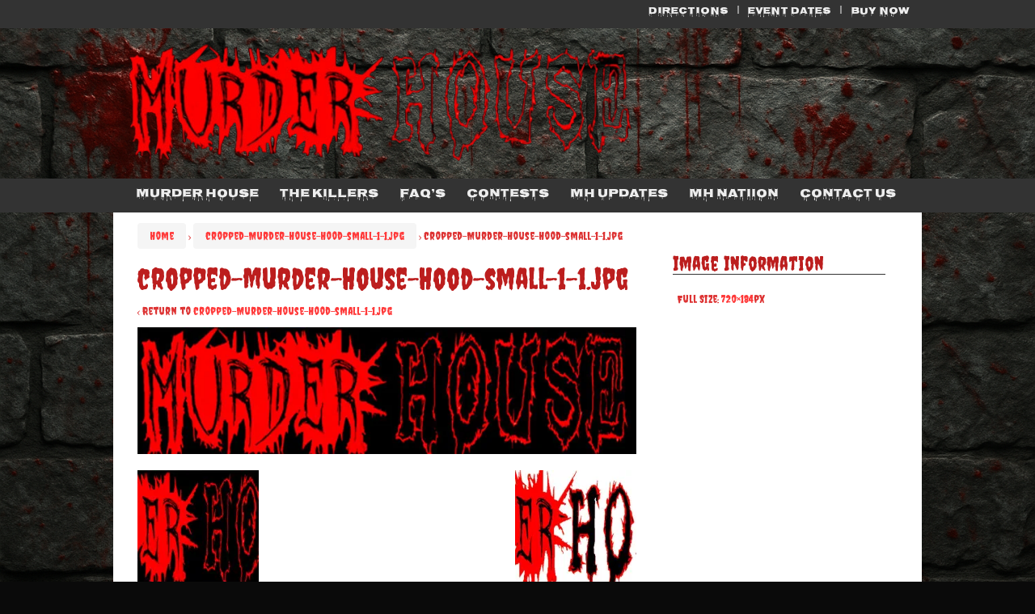

--- FILE ---
content_type: text/html; charset=UTF-8
request_url: https://murderhousetampa.com/murder-house-hood-small-1-jpg-2/
body_size: 16289
content:
<!DOCTYPE html>
<!--[if IE 8 ]>
	<html class="no-js ie8" dir="ltr" lang="en" prefix="og: https://ogp.me/ns#">
<![endif]-->
<!--[if IE 9 ]>
	<html class="no-js ie9" dir="ltr" lang="en" prefix="og: https://ogp.me/ns#">
<![endif]-->
<!--[if gt IE 9]><!-->
<html dir="ltr" lang="en" prefix="og: https://ogp.me/ns#"><!--<![endif]-->
	<head>
				<meta charset="UTF-8">
		<meta name="viewport" content="width=device-width, initial-scale=1">
		<meta http-equiv="X-UA-Compatible" content="IE=9; IE=8; IE=7; IE=EDGE" /> 

		<link rel="profile" href="https://gmpg.org/xfn/11">
		<link rel="pingback" href="https://murderhousetampa.com/xmlrpc.php">
		
		<title>cropped-Murder-House-Hood-small-1-1.jpg | Murder House: Tampa's Scariest Haunt</title>

		<!-- All in One SEO Pro 4.9.2 - aioseo.com -->
	<meta name="robots" content="max-image-preview:large" />
	<meta name="author" content="admin"/>
	<meta name="msvalidate.01" content="543A776C23EC15ED3092A52A8924F994" />
	<meta name="p:domain_verify" content="6bff776acc46e23dd83f6c9ffe368716" />
	<link rel="canonical" href="https://murderhousetampa.com/murder-house-hood-small-1-jpg-2/" />
	<meta name="generator" content="All in One SEO Pro (AIOSEO) 4.9.2" />
		<meta property="og:locale" content="en_US" />
		<meta property="og:site_name" content="Murder House: Tampa&#039;s Scariest Haunt | Fear Is The Ultimate Thrill" />
		<meta property="og:type" content="article" />
		<meta property="og:title" content="cropped-Murder-House-Hood-small-1-1.jpg | Murder House: Tampa&#039;s Scariest Haunt" />
		<meta property="og:url" content="https://murderhousetampa.com/murder-house-hood-small-1-jpg-2/" />
		<meta property="og:image" content="https://murderhousetampa.com/wp-content/uploads/2019/04/Gore-Like.jpg" />
		<meta property="og:image:secure_url" content="https://murderhousetampa.com/wp-content/uploads/2019/04/Gore-Like.jpg" />
		<meta property="og:image:width" content="600" />
		<meta property="og:image:height" content="374" />
		<meta property="article:published_time" content="2019-04-23T19:45:27+00:00" />
		<meta property="article:modified_time" content="2019-04-23T19:45:27+00:00" />
		<meta property="article:publisher" content="https://www.facebook.com/Murderhousetpa/" />
		<script data-jetpack-boost="ignore" type="application/ld+json" class="aioseo-schema">
			{"@context":"https:\/\/schema.org","@graph":[{"@type":"BreadcrumbList","@id":"https:\/\/murderhousetampa.com\/murder-house-hood-small-1-jpg-2\/#breadcrumblist","itemListElement":[{"@type":"ListItem","@id":"https:\/\/murderhousetampa.com#listItem","position":1,"name":"Home","item":"https:\/\/murderhousetampa.com","nextItem":{"@type":"ListItem","@id":"https:\/\/murderhousetampa.com\/murder-house-hood-small-1-jpg-2\/#listItem","name":"cropped-Murder-House-Hood-small-1-1.jpg"}},{"@type":"ListItem","@id":"https:\/\/murderhousetampa.com\/murder-house-hood-small-1-jpg-2\/#listItem","position":2,"name":"cropped-Murder-House-Hood-small-1-1.jpg","previousItem":{"@type":"ListItem","@id":"https:\/\/murderhousetampa.com#listItem","name":"Home"}}]},{"@type":"ItemPage","@id":"https:\/\/murderhousetampa.com\/murder-house-hood-small-1-jpg-2\/#itempage","url":"https:\/\/murderhousetampa.com\/murder-house-hood-small-1-jpg-2\/","name":"cropped-Murder-House-Hood-small-1-1.jpg | Murder House: Tampa's Scariest Haunt","inLanguage":"en","isPartOf":{"@id":"https:\/\/murderhousetampa.com\/#website"},"breadcrumb":{"@id":"https:\/\/murderhousetampa.com\/murder-house-hood-small-1-jpg-2\/#breadcrumblist"},"author":{"@id":"https:\/\/murderhousetampa.com\/author\/admin\/#author"},"creator":{"@id":"https:\/\/murderhousetampa.com\/author\/admin\/#author"},"datePublished":"2019-04-23T15:45:27-04:00","dateModified":"2019-04-23T15:45:27-04:00"},{"@type":"Organization","@id":"https:\/\/murderhousetampa.com\/#organization","name":"Murder House LLC","description":"Fear Is The Ultimate Thrill","url":"https:\/\/murderhousetampa.com\/","email":"murderhousetampa@gmail.com","telephone":"+18139978066","logo":{"@type":"ImageObject","url":"https:\/\/i0.wp.com\/murderhousetampa.com\/wp-content\/uploads\/2019\/04\/Murder-House-Card-sign-Arrow.jpg?fit=%2C&ssl=1","@id":"https:\/\/murderhousetampa.com\/murder-house-hood-small-1-jpg-2\/#organizationLogo"},"image":{"@id":"https:\/\/murderhousetampa.com\/murder-house-hood-small-1-jpg-2\/#organizationLogo"},"sameAs":["https:\/\/www.facebook.com\/Murderhousetpa\/","https:\/\/twitter.com\/murderhousetpa","https:\/\/www.instagram.com\/murderhousetampa\/","https:\/\/www.pinterest.com\/murderhouse0102","https:\/\/www.youtube.com\/channel\/UCf7bUzOUFmBKeTyW8DL-Yqw","https:\/\/www.linkedin.com\/in\/murderhouse\/","https:\/\/www.tumblr.com\/blog\/view\/murderhousetampa-blog","https:\/\/www.yelp.com\/biz\/murder-house-tampa-2"],"address":{"@id":"https:\/\/murderhousetampa.com\/#postaladdress","@type":"PostalAddress","streetAddress":"1400 N. Channelside Dr.,","postalCode":"33602","addressLocality":"Ybor City","addressRegion":"Florida","addressCountry":"US"}},{"@type":"Person","@id":"https:\/\/murderhousetampa.com\/author\/admin\/#author","url":"https:\/\/murderhousetampa.com\/author\/admin\/","name":"admin","image":{"@type":"ImageObject","url":"https:\/\/secure.gravatar.com\/avatar\/68e5261c44c0df5cd6d474e65d1452b814875d84b474aa6b4efe4e360cdbfe6d?s=96&d=mm&r=g"}},{"@type":"WebPage","@id":"https:\/\/murderhousetampa.com\/murder-house-hood-small-1-jpg-2\/#webpage","url":"https:\/\/murderhousetampa.com\/murder-house-hood-small-1-jpg-2\/","name":"cropped-Murder-House-Hood-small-1-1.jpg | Murder House: Tampa's Scariest Haunt","inLanguage":"en","isPartOf":{"@id":"https:\/\/murderhousetampa.com\/#website"},"breadcrumb":{"@id":"https:\/\/murderhousetampa.com\/murder-house-hood-small-1-jpg-2\/#breadcrumblist"},"author":{"@id":"https:\/\/murderhousetampa.com\/author\/admin\/#author"},"creator":{"@id":"https:\/\/murderhousetampa.com\/author\/admin\/#author"},"datePublished":"2019-04-23T15:45:27-04:00","dateModified":"2019-04-23T15:45:27-04:00"},{"@type":"WebSite","@id":"https:\/\/murderhousetampa.com\/#website","url":"https:\/\/murderhousetampa.com\/","name":"Murder House: Tampa's Scariest Haunt","description":"Fear Is The Ultimate Thrill","inLanguage":"en","publisher":{"@id":"https:\/\/murderhousetampa.com\/#organization"}}]}
		</script>
		<!-- All in One SEO Pro -->

<link rel='dns-prefetch' href='//stats.wp.com' />
<link rel='preconnect' href='//i0.wp.com' />
<link rel='preconnect' href='//c0.wp.com' />
<link rel="alternate" type="application/rss+xml" title="Murder House: Tampa&#039;s Scariest Haunt &raquo; Feed" href="https://murderhousetampa.com/feed/" />
<link rel="alternate" type="application/rss+xml" title="Murder House: Tampa&#039;s Scariest Haunt &raquo; Comments Feed" href="https://murderhousetampa.com/comments/feed/" />
<link rel="alternate" title="oEmbed (JSON)" type="application/json+oembed" href="https://murderhousetampa.com/wp-json/oembed/1.0/embed?url=https%3A%2F%2Fmurderhousetampa.com%2Fmurder-house-hood-small-1-jpg-2%2F" />
<link rel="alternate" title="oEmbed (XML)" type="text/xml+oembed" href="https://murderhousetampa.com/wp-json/oembed/1.0/embed?url=https%3A%2F%2Fmurderhousetampa.com%2Fmurder-house-hood-small-1-jpg-2%2F&#038;format=xml" />
		<!-- This site uses the Google Analytics by MonsterInsights plugin v9.11.0 - Using Analytics tracking - https://www.monsterinsights.com/ -->
							
			
							<!-- / Google Analytics by MonsterInsights -->
		<link rel='stylesheet' id='all-css-262f7d478264092bf7ce06612f194583' href='https://murderhousetampa.com/wp-content/boost-cache/static/7baebb6262.min.css' type='text/css' media='all' />
<style id='wp-img-auto-sizes-contain-inline-css'>
img:is([sizes=auto i],[sizes^="auto," i]){contain-intrinsic-size:3000px 1500px}
/*# sourceURL=wp-img-auto-sizes-contain-inline-css */
</style>
<style id='wp-emoji-styles-inline-css'>

	img.wp-smiley, img.emoji {
		display: inline !important;
		border: none !important;
		box-shadow: none !important;
		height: 1em !important;
		width: 1em !important;
		margin: 0 0.07em !important;
		vertical-align: -0.1em !important;
		background: none !important;
		padding: 0 !important;
	}
/*# sourceURL=wp-emoji-styles-inline-css */
</style>
<style id='wp-block-library-inline-css'>
:root{--wp-block-synced-color:#7a00df;--wp-block-synced-color--rgb:122,0,223;--wp-bound-block-color:var(--wp-block-synced-color);--wp-editor-canvas-background:#ddd;--wp-admin-theme-color:#007cba;--wp-admin-theme-color--rgb:0,124,186;--wp-admin-theme-color-darker-10:#006ba1;--wp-admin-theme-color-darker-10--rgb:0,107,160.5;--wp-admin-theme-color-darker-20:#005a87;--wp-admin-theme-color-darker-20--rgb:0,90,135;--wp-admin-border-width-focus:2px}@media (min-resolution:192dpi){:root{--wp-admin-border-width-focus:1.5px}}.wp-element-button{cursor:pointer}:root .has-very-light-gray-background-color{background-color:#eee}:root .has-very-dark-gray-background-color{background-color:#313131}:root .has-very-light-gray-color{color:#eee}:root .has-very-dark-gray-color{color:#313131}:root .has-vivid-green-cyan-to-vivid-cyan-blue-gradient-background{background:linear-gradient(135deg,#00d084,#0693e3)}:root .has-purple-crush-gradient-background{background:linear-gradient(135deg,#34e2e4,#4721fb 50%,#ab1dfe)}:root .has-hazy-dawn-gradient-background{background:linear-gradient(135deg,#faaca8,#dad0ec)}:root .has-subdued-olive-gradient-background{background:linear-gradient(135deg,#fafae1,#67a671)}:root .has-atomic-cream-gradient-background{background:linear-gradient(135deg,#fdd79a,#004a59)}:root .has-nightshade-gradient-background{background:linear-gradient(135deg,#330968,#31cdcf)}:root .has-midnight-gradient-background{background:linear-gradient(135deg,#020381,#2874fc)}:root{--wp--preset--font-size--normal:16px;--wp--preset--font-size--huge:42px}.has-regular-font-size{font-size:1em}.has-larger-font-size{font-size:2.625em}.has-normal-font-size{font-size:var(--wp--preset--font-size--normal)}.has-huge-font-size{font-size:var(--wp--preset--font-size--huge)}.has-text-align-center{text-align:center}.has-text-align-left{text-align:left}.has-text-align-right{text-align:right}.has-fit-text{white-space:nowrap!important}#end-resizable-editor-section{display:none}.aligncenter{clear:both}.items-justified-left{justify-content:flex-start}.items-justified-center{justify-content:center}.items-justified-right{justify-content:flex-end}.items-justified-space-between{justify-content:space-between}.screen-reader-text{border:0;clip-path:inset(50%);height:1px;margin:-1px;overflow:hidden;padding:0;position:absolute;width:1px;word-wrap:normal!important}.screen-reader-text:focus{background-color:#ddd;clip-path:none;color:#444;display:block;font-size:1em;height:auto;left:5px;line-height:normal;padding:15px 23px 14px;text-decoration:none;top:5px;width:auto;z-index:100000}html :where(.has-border-color){border-style:solid}html :where([style*=border-top-color]){border-top-style:solid}html :where([style*=border-right-color]){border-right-style:solid}html :where([style*=border-bottom-color]){border-bottom-style:solid}html :where([style*=border-left-color]){border-left-style:solid}html :where([style*=border-width]){border-style:solid}html :where([style*=border-top-width]){border-top-style:solid}html :where([style*=border-right-width]){border-right-style:solid}html :where([style*=border-bottom-width]){border-bottom-style:solid}html :where([style*=border-left-width]){border-left-style:solid}html :where(img[class*=wp-image-]){height:auto;max-width:100%}:where(figure){margin:0 0 1em}html :where(.is-position-sticky){--wp-admin--admin-bar--position-offset:var(--wp-admin--admin-bar--height,0px)}@media screen and (max-width:600px){html :where(.is-position-sticky){--wp-admin--admin-bar--position-offset:0px}}

/*# sourceURL=wp-block-library-inline-css */
</style><link rel='stylesheet' id='all-css-54c0ddfbf39124382ded05ebe7928d39' href='https://murderhousetampa.com/wp-content/boost-cache/static/d636ca9353.min.css' type='text/css' media='all' />
<style id='wp-block-cover-inline-css'>
.wp-block-cover,.wp-block-cover-image{align-items:center;background-position:50%;box-sizing:border-box;display:flex;justify-content:center;min-height:430px;overflow:hidden;overflow:clip;padding:1em;position:relative}.wp-block-cover .has-background-dim:not([class*=-background-color]),.wp-block-cover-image .has-background-dim:not([class*=-background-color]),.wp-block-cover-image.has-background-dim:not([class*=-background-color]),.wp-block-cover.has-background-dim:not([class*=-background-color]){background-color:#000}.wp-block-cover .has-background-dim.has-background-gradient,.wp-block-cover-image .has-background-dim.has-background-gradient{background-color:initial}.wp-block-cover-image.has-background-dim:before,.wp-block-cover.has-background-dim:before{background-color:inherit;content:""}.wp-block-cover .wp-block-cover__background,.wp-block-cover .wp-block-cover__gradient-background,.wp-block-cover-image .wp-block-cover__background,.wp-block-cover-image .wp-block-cover__gradient-background,.wp-block-cover-image.has-background-dim:not(.has-background-gradient):before,.wp-block-cover.has-background-dim:not(.has-background-gradient):before{bottom:0;left:0;opacity:.5;position:absolute;right:0;top:0}.wp-block-cover-image.has-background-dim.has-background-dim-10 .wp-block-cover__background,.wp-block-cover-image.has-background-dim.has-background-dim-10 .wp-block-cover__gradient-background,.wp-block-cover-image.has-background-dim.has-background-dim-10:not(.has-background-gradient):before,.wp-block-cover.has-background-dim.has-background-dim-10 .wp-block-cover__background,.wp-block-cover.has-background-dim.has-background-dim-10 .wp-block-cover__gradient-background,.wp-block-cover.has-background-dim.has-background-dim-10:not(.has-background-gradient):before{opacity:.1}.wp-block-cover-image.has-background-dim.has-background-dim-20 .wp-block-cover__background,.wp-block-cover-image.has-background-dim.has-background-dim-20 .wp-block-cover__gradient-background,.wp-block-cover-image.has-background-dim.has-background-dim-20:not(.has-background-gradient):before,.wp-block-cover.has-background-dim.has-background-dim-20 .wp-block-cover__background,.wp-block-cover.has-background-dim.has-background-dim-20 .wp-block-cover__gradient-background,.wp-block-cover.has-background-dim.has-background-dim-20:not(.has-background-gradient):before{opacity:.2}.wp-block-cover-image.has-background-dim.has-background-dim-30 .wp-block-cover__background,.wp-block-cover-image.has-background-dim.has-background-dim-30 .wp-block-cover__gradient-background,.wp-block-cover-image.has-background-dim.has-background-dim-30:not(.has-background-gradient):before,.wp-block-cover.has-background-dim.has-background-dim-30 .wp-block-cover__background,.wp-block-cover.has-background-dim.has-background-dim-30 .wp-block-cover__gradient-background,.wp-block-cover.has-background-dim.has-background-dim-30:not(.has-background-gradient):before{opacity:.3}.wp-block-cover-image.has-background-dim.has-background-dim-40 .wp-block-cover__background,.wp-block-cover-image.has-background-dim.has-background-dim-40 .wp-block-cover__gradient-background,.wp-block-cover-image.has-background-dim.has-background-dim-40:not(.has-background-gradient):before,.wp-block-cover.has-background-dim.has-background-dim-40 .wp-block-cover__background,.wp-block-cover.has-background-dim.has-background-dim-40 .wp-block-cover__gradient-background,.wp-block-cover.has-background-dim.has-background-dim-40:not(.has-background-gradient):before{opacity:.4}.wp-block-cover-image.has-background-dim.has-background-dim-50 .wp-block-cover__background,.wp-block-cover-image.has-background-dim.has-background-dim-50 .wp-block-cover__gradient-background,.wp-block-cover-image.has-background-dim.has-background-dim-50:not(.has-background-gradient):before,.wp-block-cover.has-background-dim.has-background-dim-50 .wp-block-cover__background,.wp-block-cover.has-background-dim.has-background-dim-50 .wp-block-cover__gradient-background,.wp-block-cover.has-background-dim.has-background-dim-50:not(.has-background-gradient):before{opacity:.5}.wp-block-cover-image.has-background-dim.has-background-dim-60 .wp-block-cover__background,.wp-block-cover-image.has-background-dim.has-background-dim-60 .wp-block-cover__gradient-background,.wp-block-cover-image.has-background-dim.has-background-dim-60:not(.has-background-gradient):before,.wp-block-cover.has-background-dim.has-background-dim-60 .wp-block-cover__background,.wp-block-cover.has-background-dim.has-background-dim-60 .wp-block-cover__gradient-background,.wp-block-cover.has-background-dim.has-background-dim-60:not(.has-background-gradient):before{opacity:.6}.wp-block-cover-image.has-background-dim.has-background-dim-70 .wp-block-cover__background,.wp-block-cover-image.has-background-dim.has-background-dim-70 .wp-block-cover__gradient-background,.wp-block-cover-image.has-background-dim.has-background-dim-70:not(.has-background-gradient):before,.wp-block-cover.has-background-dim.has-background-dim-70 .wp-block-cover__background,.wp-block-cover.has-background-dim.has-background-dim-70 .wp-block-cover__gradient-background,.wp-block-cover.has-background-dim.has-background-dim-70:not(.has-background-gradient):before{opacity:.7}.wp-block-cover-image.has-background-dim.has-background-dim-80 .wp-block-cover__background,.wp-block-cover-image.has-background-dim.has-background-dim-80 .wp-block-cover__gradient-background,.wp-block-cover-image.has-background-dim.has-background-dim-80:not(.has-background-gradient):before,.wp-block-cover.has-background-dim.has-background-dim-80 .wp-block-cover__background,.wp-block-cover.has-background-dim.has-background-dim-80 .wp-block-cover__gradient-background,.wp-block-cover.has-background-dim.has-background-dim-80:not(.has-background-gradient):before{opacity:.8}.wp-block-cover-image.has-background-dim.has-background-dim-90 .wp-block-cover__background,.wp-block-cover-image.has-background-dim.has-background-dim-90 .wp-block-cover__gradient-background,.wp-block-cover-image.has-background-dim.has-background-dim-90:not(.has-background-gradient):before,.wp-block-cover.has-background-dim.has-background-dim-90 .wp-block-cover__background,.wp-block-cover.has-background-dim.has-background-dim-90 .wp-block-cover__gradient-background,.wp-block-cover.has-background-dim.has-background-dim-90:not(.has-background-gradient):before{opacity:.9}.wp-block-cover-image.has-background-dim.has-background-dim-100 .wp-block-cover__background,.wp-block-cover-image.has-background-dim.has-background-dim-100 .wp-block-cover__gradient-background,.wp-block-cover-image.has-background-dim.has-background-dim-100:not(.has-background-gradient):before,.wp-block-cover.has-background-dim.has-background-dim-100 .wp-block-cover__background,.wp-block-cover.has-background-dim.has-background-dim-100 .wp-block-cover__gradient-background,.wp-block-cover.has-background-dim.has-background-dim-100:not(.has-background-gradient):before{opacity:1}.wp-block-cover .wp-block-cover__background.has-background-dim.has-background-dim-0,.wp-block-cover .wp-block-cover__gradient-background.has-background-dim.has-background-dim-0,.wp-block-cover-image .wp-block-cover__background.has-background-dim.has-background-dim-0,.wp-block-cover-image .wp-block-cover__gradient-background.has-background-dim.has-background-dim-0{opacity:0}.wp-block-cover .wp-block-cover__background.has-background-dim.has-background-dim-10,.wp-block-cover .wp-block-cover__gradient-background.has-background-dim.has-background-dim-10,.wp-block-cover-image .wp-block-cover__background.has-background-dim.has-background-dim-10,.wp-block-cover-image .wp-block-cover__gradient-background.has-background-dim.has-background-dim-10{opacity:.1}.wp-block-cover .wp-block-cover__background.has-background-dim.has-background-dim-20,.wp-block-cover .wp-block-cover__gradient-background.has-background-dim.has-background-dim-20,.wp-block-cover-image .wp-block-cover__background.has-background-dim.has-background-dim-20,.wp-block-cover-image .wp-block-cover__gradient-background.has-background-dim.has-background-dim-20{opacity:.2}.wp-block-cover .wp-block-cover__background.has-background-dim.has-background-dim-30,.wp-block-cover .wp-block-cover__gradient-background.has-background-dim.has-background-dim-30,.wp-block-cover-image .wp-block-cover__background.has-background-dim.has-background-dim-30,.wp-block-cover-image .wp-block-cover__gradient-background.has-background-dim.has-background-dim-30{opacity:.3}.wp-block-cover .wp-block-cover__background.has-background-dim.has-background-dim-40,.wp-block-cover .wp-block-cover__gradient-background.has-background-dim.has-background-dim-40,.wp-block-cover-image .wp-block-cover__background.has-background-dim.has-background-dim-40,.wp-block-cover-image .wp-block-cover__gradient-background.has-background-dim.has-background-dim-40{opacity:.4}.wp-block-cover .wp-block-cover__background.has-background-dim.has-background-dim-50,.wp-block-cover .wp-block-cover__gradient-background.has-background-dim.has-background-dim-50,.wp-block-cover-image .wp-block-cover__background.has-background-dim.has-background-dim-50,.wp-block-cover-image .wp-block-cover__gradient-background.has-background-dim.has-background-dim-50{opacity:.5}.wp-block-cover .wp-block-cover__background.has-background-dim.has-background-dim-60,.wp-block-cover .wp-block-cover__gradient-background.has-background-dim.has-background-dim-60,.wp-block-cover-image .wp-block-cover__background.has-background-dim.has-background-dim-60,.wp-block-cover-image .wp-block-cover__gradient-background.has-background-dim.has-background-dim-60{opacity:.6}.wp-block-cover .wp-block-cover__background.has-background-dim.has-background-dim-70,.wp-block-cover .wp-block-cover__gradient-background.has-background-dim.has-background-dim-70,.wp-block-cover-image .wp-block-cover__background.has-background-dim.has-background-dim-70,.wp-block-cover-image .wp-block-cover__gradient-background.has-background-dim.has-background-dim-70{opacity:.7}.wp-block-cover .wp-block-cover__background.has-background-dim.has-background-dim-80,.wp-block-cover .wp-block-cover__gradient-background.has-background-dim.has-background-dim-80,.wp-block-cover-image .wp-block-cover__background.has-background-dim.has-background-dim-80,.wp-block-cover-image .wp-block-cover__gradient-background.has-background-dim.has-background-dim-80{opacity:.8}.wp-block-cover .wp-block-cover__background.has-background-dim.has-background-dim-90,.wp-block-cover .wp-block-cover__gradient-background.has-background-dim.has-background-dim-90,.wp-block-cover-image .wp-block-cover__background.has-background-dim.has-background-dim-90,.wp-block-cover-image .wp-block-cover__gradient-background.has-background-dim.has-background-dim-90{opacity:.9}.wp-block-cover .wp-block-cover__background.has-background-dim.has-background-dim-100,.wp-block-cover .wp-block-cover__gradient-background.has-background-dim.has-background-dim-100,.wp-block-cover-image .wp-block-cover__background.has-background-dim.has-background-dim-100,.wp-block-cover-image .wp-block-cover__gradient-background.has-background-dim.has-background-dim-100{opacity:1}.wp-block-cover-image.alignleft,.wp-block-cover-image.alignright,.wp-block-cover.alignleft,.wp-block-cover.alignright{max-width:420px;width:100%}.wp-block-cover-image.aligncenter,.wp-block-cover-image.alignleft,.wp-block-cover-image.alignright,.wp-block-cover.aligncenter,.wp-block-cover.alignleft,.wp-block-cover.alignright{display:flex}.wp-block-cover .wp-block-cover__inner-container,.wp-block-cover-image .wp-block-cover__inner-container{color:inherit;position:relative;width:100%}.wp-block-cover-image.is-position-top-left,.wp-block-cover.is-position-top-left{align-items:flex-start;justify-content:flex-start}.wp-block-cover-image.is-position-top-center,.wp-block-cover.is-position-top-center{align-items:flex-start;justify-content:center}.wp-block-cover-image.is-position-top-right,.wp-block-cover.is-position-top-right{align-items:flex-start;justify-content:flex-end}.wp-block-cover-image.is-position-center-left,.wp-block-cover.is-position-center-left{align-items:center;justify-content:flex-start}.wp-block-cover-image.is-position-center-center,.wp-block-cover.is-position-center-center{align-items:center;justify-content:center}.wp-block-cover-image.is-position-center-right,.wp-block-cover.is-position-center-right{align-items:center;justify-content:flex-end}.wp-block-cover-image.is-position-bottom-left,.wp-block-cover.is-position-bottom-left{align-items:flex-end;justify-content:flex-start}.wp-block-cover-image.is-position-bottom-center,.wp-block-cover.is-position-bottom-center{align-items:flex-end;justify-content:center}.wp-block-cover-image.is-position-bottom-right,.wp-block-cover.is-position-bottom-right{align-items:flex-end;justify-content:flex-end}.wp-block-cover-image.has-custom-content-position.has-custom-content-position .wp-block-cover__inner-container,.wp-block-cover.has-custom-content-position.has-custom-content-position .wp-block-cover__inner-container{margin:0}.wp-block-cover-image.has-custom-content-position.has-custom-content-position.is-position-bottom-left .wp-block-cover__inner-container,.wp-block-cover-image.has-custom-content-position.has-custom-content-position.is-position-bottom-right .wp-block-cover__inner-container,.wp-block-cover-image.has-custom-content-position.has-custom-content-position.is-position-center-left .wp-block-cover__inner-container,.wp-block-cover-image.has-custom-content-position.has-custom-content-position.is-position-center-right .wp-block-cover__inner-container,.wp-block-cover-image.has-custom-content-position.has-custom-content-position.is-position-top-left .wp-block-cover__inner-container,.wp-block-cover-image.has-custom-content-position.has-custom-content-position.is-position-top-right .wp-block-cover__inner-container,.wp-block-cover.has-custom-content-position.has-custom-content-position.is-position-bottom-left .wp-block-cover__inner-container,.wp-block-cover.has-custom-content-position.has-custom-content-position.is-position-bottom-right .wp-block-cover__inner-container,.wp-block-cover.has-custom-content-position.has-custom-content-position.is-position-center-left .wp-block-cover__inner-container,.wp-block-cover.has-custom-content-position.has-custom-content-position.is-position-center-right .wp-block-cover__inner-container,.wp-block-cover.has-custom-content-position.has-custom-content-position.is-position-top-left .wp-block-cover__inner-container,.wp-block-cover.has-custom-content-position.has-custom-content-position.is-position-top-right .wp-block-cover__inner-container{margin:0;width:auto}.wp-block-cover .wp-block-cover__image-background,.wp-block-cover video.wp-block-cover__video-background,.wp-block-cover-image .wp-block-cover__image-background,.wp-block-cover-image video.wp-block-cover__video-background{border:none;bottom:0;box-shadow:none;height:100%;left:0;margin:0;max-height:none;max-width:none;object-fit:cover;outline:none;padding:0;position:absolute;right:0;top:0;width:100%}.wp-block-cover-image.has-parallax,.wp-block-cover.has-parallax,.wp-block-cover__image-background.has-parallax,video.wp-block-cover__video-background.has-parallax{background-attachment:fixed;background-repeat:no-repeat;background-size:cover}@supports (-webkit-touch-callout:inherit){.wp-block-cover-image.has-parallax,.wp-block-cover.has-parallax,.wp-block-cover__image-background.has-parallax,video.wp-block-cover__video-background.has-parallax{background-attachment:scroll}}@media (prefers-reduced-motion:reduce){.wp-block-cover-image.has-parallax,.wp-block-cover.has-parallax,.wp-block-cover__image-background.has-parallax,video.wp-block-cover__video-background.has-parallax{background-attachment:scroll}}.wp-block-cover-image.is-repeated,.wp-block-cover.is-repeated,.wp-block-cover__image-background.is-repeated,video.wp-block-cover__video-background.is-repeated{background-repeat:repeat;background-size:auto}.wp-block-cover-image-text,.wp-block-cover-image-text a,.wp-block-cover-image-text a:active,.wp-block-cover-image-text a:focus,.wp-block-cover-image-text a:hover,.wp-block-cover-text,.wp-block-cover-text a,.wp-block-cover-text a:active,.wp-block-cover-text a:focus,.wp-block-cover-text a:hover,section.wp-block-cover-image h2,section.wp-block-cover-image h2 a,section.wp-block-cover-image h2 a:active,section.wp-block-cover-image h2 a:focus,section.wp-block-cover-image h2 a:hover{color:#fff}.wp-block-cover-image .wp-block-cover.has-left-content{justify-content:flex-start}.wp-block-cover-image .wp-block-cover.has-right-content{justify-content:flex-end}.wp-block-cover-image.has-left-content .wp-block-cover-image-text,.wp-block-cover.has-left-content .wp-block-cover-text,section.wp-block-cover-image.has-left-content>h2{margin-left:0;text-align:left}.wp-block-cover-image.has-right-content .wp-block-cover-image-text,.wp-block-cover.has-right-content .wp-block-cover-text,section.wp-block-cover-image.has-right-content>h2{margin-right:0;text-align:right}.wp-block-cover .wp-block-cover-text,.wp-block-cover-image .wp-block-cover-image-text,section.wp-block-cover-image>h2{font-size:2em;line-height:1.25;margin-bottom:0;max-width:840px;padding:.44em;text-align:center;z-index:1}:where(.wp-block-cover-image:not(.has-text-color)),:where(.wp-block-cover:not(.has-text-color)){color:#fff}:where(.wp-block-cover-image.is-light:not(.has-text-color)),:where(.wp-block-cover.is-light:not(.has-text-color)){color:#000}:root :where(.wp-block-cover h1:not(.has-text-color)),:root :where(.wp-block-cover h2:not(.has-text-color)),:root :where(.wp-block-cover h3:not(.has-text-color)),:root :where(.wp-block-cover h4:not(.has-text-color)),:root :where(.wp-block-cover h5:not(.has-text-color)),:root :where(.wp-block-cover h6:not(.has-text-color)),:root :where(.wp-block-cover p:not(.has-text-color)){color:inherit}body:not(.editor-styles-wrapper) .wp-block-cover:not(.wp-block-cover:has(.wp-block-cover__background+.wp-block-cover__inner-container)) .wp-block-cover__image-background,body:not(.editor-styles-wrapper) .wp-block-cover:not(.wp-block-cover:has(.wp-block-cover__background+.wp-block-cover__inner-container)) .wp-block-cover__video-background{z-index:0}body:not(.editor-styles-wrapper) .wp-block-cover:not(.wp-block-cover:has(.wp-block-cover__background+.wp-block-cover__inner-container)) .wp-block-cover__background,body:not(.editor-styles-wrapper) .wp-block-cover:not(.wp-block-cover:has(.wp-block-cover__background+.wp-block-cover__inner-container)) .wp-block-cover__gradient-background,body:not(.editor-styles-wrapper) .wp-block-cover:not(.wp-block-cover:has(.wp-block-cover__background+.wp-block-cover__inner-container)) .wp-block-cover__inner-container,body:not(.editor-styles-wrapper) .wp-block-cover:not(.wp-block-cover:has(.wp-block-cover__background+.wp-block-cover__inner-container)).has-background-dim:not(.has-background-gradient):before{z-index:1}.has-modal-open body:not(.editor-styles-wrapper) .wp-block-cover:not(.wp-block-cover:has(.wp-block-cover__background+.wp-block-cover__inner-container)) .wp-block-cover__inner-container{z-index:auto}
/*# sourceURL=https://murderhousetampa.com/wp-includes/blocks/cover/style.min.css */
</style>
<style id='wp-block-group-inline-css'>
.wp-block-group{box-sizing:border-box}:where(.wp-block-group.wp-block-group-is-layout-constrained){position:relative}
/*# sourceURL=https://murderhousetampa.com/wp-includes/blocks/group/style.min.css */
</style>
<style id='wp-block-paragraph-inline-css'>
.is-small-text{font-size:.875em}.is-regular-text{font-size:1em}.is-large-text{font-size:2.25em}.is-larger-text{font-size:3em}.has-drop-cap:not(:focus):first-letter{float:left;font-size:8.4em;font-style:normal;font-weight:100;line-height:.68;margin:.05em .1em 0 0;text-transform:uppercase}body.rtl .has-drop-cap:not(:focus):first-letter{float:none;margin-left:.1em}p.has-drop-cap.has-background{overflow:hidden}:root :where(p.has-background){padding:1.25em 2.375em}:where(p.has-text-color:not(.has-link-color)) a{color:inherit}p.has-text-align-left[style*="writing-mode:vertical-lr"],p.has-text-align-right[style*="writing-mode:vertical-rl"]{rotate:180deg}
/*# sourceURL=https://murderhousetampa.com/wp-includes/blocks/paragraph/style.min.css */
</style>
<style id='global-styles-inline-css'>
:root{--wp--preset--aspect-ratio--square: 1;--wp--preset--aspect-ratio--4-3: 4/3;--wp--preset--aspect-ratio--3-4: 3/4;--wp--preset--aspect-ratio--3-2: 3/2;--wp--preset--aspect-ratio--2-3: 2/3;--wp--preset--aspect-ratio--16-9: 16/9;--wp--preset--aspect-ratio--9-16: 9/16;--wp--preset--color--black: #000000;--wp--preset--color--cyan-bluish-gray: #abb8c3;--wp--preset--color--white: #ffffff;--wp--preset--color--pale-pink: #f78da7;--wp--preset--color--vivid-red: #cf2e2e;--wp--preset--color--luminous-vivid-orange: #ff6900;--wp--preset--color--luminous-vivid-amber: #fcb900;--wp--preset--color--light-green-cyan: #7bdcb5;--wp--preset--color--vivid-green-cyan: #00d084;--wp--preset--color--pale-cyan-blue: #8ed1fc;--wp--preset--color--vivid-cyan-blue: #0693e3;--wp--preset--color--vivid-purple: #9b51e0;--wp--preset--gradient--vivid-cyan-blue-to-vivid-purple: linear-gradient(135deg,rgb(6,147,227) 0%,rgb(155,81,224) 100%);--wp--preset--gradient--light-green-cyan-to-vivid-green-cyan: linear-gradient(135deg,rgb(122,220,180) 0%,rgb(0,208,130) 100%);--wp--preset--gradient--luminous-vivid-amber-to-luminous-vivid-orange: linear-gradient(135deg,rgb(252,185,0) 0%,rgb(255,105,0) 100%);--wp--preset--gradient--luminous-vivid-orange-to-vivid-red: linear-gradient(135deg,rgb(255,105,0) 0%,rgb(207,46,46) 100%);--wp--preset--gradient--very-light-gray-to-cyan-bluish-gray: linear-gradient(135deg,rgb(238,238,238) 0%,rgb(169,184,195) 100%);--wp--preset--gradient--cool-to-warm-spectrum: linear-gradient(135deg,rgb(74,234,220) 0%,rgb(151,120,209) 20%,rgb(207,42,186) 40%,rgb(238,44,130) 60%,rgb(251,105,98) 80%,rgb(254,248,76) 100%);--wp--preset--gradient--blush-light-purple: linear-gradient(135deg,rgb(255,206,236) 0%,rgb(152,150,240) 100%);--wp--preset--gradient--blush-bordeaux: linear-gradient(135deg,rgb(254,205,165) 0%,rgb(254,45,45) 50%,rgb(107,0,62) 100%);--wp--preset--gradient--luminous-dusk: linear-gradient(135deg,rgb(255,203,112) 0%,rgb(199,81,192) 50%,rgb(65,88,208) 100%);--wp--preset--gradient--pale-ocean: linear-gradient(135deg,rgb(255,245,203) 0%,rgb(182,227,212) 50%,rgb(51,167,181) 100%);--wp--preset--gradient--electric-grass: linear-gradient(135deg,rgb(202,248,128) 0%,rgb(113,206,126) 100%);--wp--preset--gradient--midnight: linear-gradient(135deg,rgb(2,3,129) 0%,rgb(40,116,252) 100%);--wp--preset--font-size--small: 13px;--wp--preset--font-size--medium: 20px;--wp--preset--font-size--large: 36px;--wp--preset--font-size--x-large: 42px;--wp--preset--spacing--20: 0.44rem;--wp--preset--spacing--30: 0.67rem;--wp--preset--spacing--40: 1rem;--wp--preset--spacing--50: 1.5rem;--wp--preset--spacing--60: 2.25rem;--wp--preset--spacing--70: 3.38rem;--wp--preset--spacing--80: 5.06rem;--wp--preset--shadow--natural: 6px 6px 9px rgba(0, 0, 0, 0.2);--wp--preset--shadow--deep: 12px 12px 50px rgba(0, 0, 0, 0.4);--wp--preset--shadow--sharp: 6px 6px 0px rgba(0, 0, 0, 0.2);--wp--preset--shadow--outlined: 6px 6px 0px -3px rgb(255, 255, 255), 6px 6px rgb(0, 0, 0);--wp--preset--shadow--crisp: 6px 6px 0px rgb(0, 0, 0);}:where(.is-layout-flex){gap: 0.5em;}:where(.is-layout-grid){gap: 0.5em;}body .is-layout-flex{display: flex;}.is-layout-flex{flex-wrap: wrap;align-items: center;}.is-layout-flex > :is(*, div){margin: 0;}body .is-layout-grid{display: grid;}.is-layout-grid > :is(*, div){margin: 0;}:where(.wp-block-columns.is-layout-flex){gap: 2em;}:where(.wp-block-columns.is-layout-grid){gap: 2em;}:where(.wp-block-post-template.is-layout-flex){gap: 1.25em;}:where(.wp-block-post-template.is-layout-grid){gap: 1.25em;}.has-black-color{color: var(--wp--preset--color--black) !important;}.has-cyan-bluish-gray-color{color: var(--wp--preset--color--cyan-bluish-gray) !important;}.has-white-color{color: var(--wp--preset--color--white) !important;}.has-pale-pink-color{color: var(--wp--preset--color--pale-pink) !important;}.has-vivid-red-color{color: var(--wp--preset--color--vivid-red) !important;}.has-luminous-vivid-orange-color{color: var(--wp--preset--color--luminous-vivid-orange) !important;}.has-luminous-vivid-amber-color{color: var(--wp--preset--color--luminous-vivid-amber) !important;}.has-light-green-cyan-color{color: var(--wp--preset--color--light-green-cyan) !important;}.has-vivid-green-cyan-color{color: var(--wp--preset--color--vivid-green-cyan) !important;}.has-pale-cyan-blue-color{color: var(--wp--preset--color--pale-cyan-blue) !important;}.has-vivid-cyan-blue-color{color: var(--wp--preset--color--vivid-cyan-blue) !important;}.has-vivid-purple-color{color: var(--wp--preset--color--vivid-purple) !important;}.has-black-background-color{background-color: var(--wp--preset--color--black) !important;}.has-cyan-bluish-gray-background-color{background-color: var(--wp--preset--color--cyan-bluish-gray) !important;}.has-white-background-color{background-color: var(--wp--preset--color--white) !important;}.has-pale-pink-background-color{background-color: var(--wp--preset--color--pale-pink) !important;}.has-vivid-red-background-color{background-color: var(--wp--preset--color--vivid-red) !important;}.has-luminous-vivid-orange-background-color{background-color: var(--wp--preset--color--luminous-vivid-orange) !important;}.has-luminous-vivid-amber-background-color{background-color: var(--wp--preset--color--luminous-vivid-amber) !important;}.has-light-green-cyan-background-color{background-color: var(--wp--preset--color--light-green-cyan) !important;}.has-vivid-green-cyan-background-color{background-color: var(--wp--preset--color--vivid-green-cyan) !important;}.has-pale-cyan-blue-background-color{background-color: var(--wp--preset--color--pale-cyan-blue) !important;}.has-vivid-cyan-blue-background-color{background-color: var(--wp--preset--color--vivid-cyan-blue) !important;}.has-vivid-purple-background-color{background-color: var(--wp--preset--color--vivid-purple) !important;}.has-black-border-color{border-color: var(--wp--preset--color--black) !important;}.has-cyan-bluish-gray-border-color{border-color: var(--wp--preset--color--cyan-bluish-gray) !important;}.has-white-border-color{border-color: var(--wp--preset--color--white) !important;}.has-pale-pink-border-color{border-color: var(--wp--preset--color--pale-pink) !important;}.has-vivid-red-border-color{border-color: var(--wp--preset--color--vivid-red) !important;}.has-luminous-vivid-orange-border-color{border-color: var(--wp--preset--color--luminous-vivid-orange) !important;}.has-luminous-vivid-amber-border-color{border-color: var(--wp--preset--color--luminous-vivid-amber) !important;}.has-light-green-cyan-border-color{border-color: var(--wp--preset--color--light-green-cyan) !important;}.has-vivid-green-cyan-border-color{border-color: var(--wp--preset--color--vivid-green-cyan) !important;}.has-pale-cyan-blue-border-color{border-color: var(--wp--preset--color--pale-cyan-blue) !important;}.has-vivid-cyan-blue-border-color{border-color: var(--wp--preset--color--vivid-cyan-blue) !important;}.has-vivid-purple-border-color{border-color: var(--wp--preset--color--vivid-purple) !important;}.has-vivid-cyan-blue-to-vivid-purple-gradient-background{background: var(--wp--preset--gradient--vivid-cyan-blue-to-vivid-purple) !important;}.has-light-green-cyan-to-vivid-green-cyan-gradient-background{background: var(--wp--preset--gradient--light-green-cyan-to-vivid-green-cyan) !important;}.has-luminous-vivid-amber-to-luminous-vivid-orange-gradient-background{background: var(--wp--preset--gradient--luminous-vivid-amber-to-luminous-vivid-orange) !important;}.has-luminous-vivid-orange-to-vivid-red-gradient-background{background: var(--wp--preset--gradient--luminous-vivid-orange-to-vivid-red) !important;}.has-very-light-gray-to-cyan-bluish-gray-gradient-background{background: var(--wp--preset--gradient--very-light-gray-to-cyan-bluish-gray) !important;}.has-cool-to-warm-spectrum-gradient-background{background: var(--wp--preset--gradient--cool-to-warm-spectrum) !important;}.has-blush-light-purple-gradient-background{background: var(--wp--preset--gradient--blush-light-purple) !important;}.has-blush-bordeaux-gradient-background{background: var(--wp--preset--gradient--blush-bordeaux) !important;}.has-luminous-dusk-gradient-background{background: var(--wp--preset--gradient--luminous-dusk) !important;}.has-pale-ocean-gradient-background{background: var(--wp--preset--gradient--pale-ocean) !important;}.has-electric-grass-gradient-background{background: var(--wp--preset--gradient--electric-grass) !important;}.has-midnight-gradient-background{background: var(--wp--preset--gradient--midnight) !important;}.has-small-font-size{font-size: var(--wp--preset--font-size--small) !important;}.has-medium-font-size{font-size: var(--wp--preset--font-size--medium) !important;}.has-large-font-size{font-size: var(--wp--preset--font-size--large) !important;}.has-x-large-font-size{font-size: var(--wp--preset--font-size--x-large) !important;}
/*# sourceURL=global-styles-inline-css */
</style>

<style id='classic-theme-styles-inline-css'>
/*! This file is auto-generated */
.wp-block-button__link{color:#fff;background-color:#32373c;border-radius:9999px;box-shadow:none;text-decoration:none;padding:calc(.667em + 2px) calc(1.333em + 2px);font-size:1.125em}.wp-block-file__button{background:#32373c;color:#fff;text-decoration:none}
/*# sourceURL=/wp-includes/css/classic-themes.min.css */
</style>




<link rel="https://api.w.org/" href="https://murderhousetampa.com/wp-json/" /><link rel="alternate" title="JSON" type="application/json" href="https://murderhousetampa.com/wp-json/wp/v2/media/568" /><link rel="EditURI" type="application/rsd+xml" title="RSD" href="https://murderhousetampa.com/xmlrpc.php?rsd" />
		<link rel="stylesheet" id="body-google-font" href="https://fonts.googleapis.com/css?family=Creepster"  type="text/css" media="all">
			<link rel="stylesheet" id="header-google-font" href="https://fonts.googleapis.com/css?family=Creepster" type="text/css" media="all">
			<link rel="stylesheet" id="menu-google-font" href="https://fonts.googleapis.com/css?family=Nosifer Caps" type="text/css" media="all">
	
	<!-- CyberChimps Style Options -->
	<style type="text/css" media="all">
		body{
			color: #dd3333;
			font-family: Creepster;
		}
		h1, h2, h3, h4, h5, h6{
			color: #bc1e1e;
			font-family: Creepster;
		}
		nav{
			font-family: Nosifer Caps;
		}
		
		a{ color: #ff3a3a; }
		.front-page #content{ background: #000000!important; }
		main #featured-content .call-to-action .cta-button { background: #dd0000!important;border-color:  #dd0000!important }
		main #featured-content .call-to-action .cta-button:hover{ background: #000000!important; border-color: #000000!important}
		
		main #featured-content .call-to-action .cta-button{ color: #000000!important; }
		a:hover{ color: #eded00; }
				@media (min-width: 1200px) {
			.container, .content-area, #featured-area, .home-widgets, #footer #footer-wrapper {
				width: 1000px;
			}
		}
		
		.flex-video {
			position: relative;
			overflow: hidden;
			margin-bottom: 16px;
			padding-bottom: 60.5%;
			height: 0;
		}

		.flex-video iframe, .flex-video object, .flex-video embed {
			position: absolute;
			top: 0;
			left: 0;
			width: 100%;
			height: 100%;
		}
	</style>
        <style>
            .mejs-container:has(.plyr) {
                height: auto;
                background: transparent
            }

            .mejs-container:has(.plyr) .mejs-controls {
                display: none
            }

            .h5ap_all {
                --shadow-color: 197deg 32% 65%;
                border-radius: 6px;
                box-shadow: 0px 0px 9.6px hsl(var(--shadow-color)/.36), 0 1.7px 1.9px 0px hsl(var(--shadow-color)/.36), 0 4.3px 1.8px -1.7px hsl(var(--shadow-color)/.36), -0.1px 10.6px 11.9px -2.5px hsl(var(--shadow-color)/.36);
                margin: 16px auto;
            }

            .h5ap_single_button {
                height: 50px;
            }
        </style>
    		<style>
			span.h5ap_single_button {
				display: inline-flex;
				justify-content: center;
				align-items: center;
			}

			.h5ap_single_button span {
				line-height: 0;
			}

			span#h5ap_single_button span svg {
				cursor: pointer;
			}

			#skin_default .plyr__control,
			#skin_default .plyr__time {
				color: #4f5b5f			}

			#skin_default .plyr__control:hover {
				background: #1aafff;
				color: #f5f5f5			}

			#skin_default .plyr__controls {
				background: #f5f5f5			}

			#skin_default .plyr__controls__item input {
				color: #1aafff			}

			.plyr {
				--plyr-color-main: #4f5b5f			}

			/* Custom Css */
					</style>
		
			<style>img#wpstats{display:none}</style>
			<style type="text/css">
			.site-title,
		.site-description {
			position: absolute;
			clip: rect(1px, 1px, 1px, 1px);
		}
		</style>
	<style type="text/css" id="custom-background-css">
body.custom-background { background-color: #0a0a0a; background-image: url("https://murderhousetampa.com/wp-content/uploads/2025/10/ChatGPT-Image-Oct-11-2025-11_40_35-PM.png"); background-position: left top; background-size: contain; background-repeat: repeat; background-attachment: scroll; }
</style>
	<style type="text/css">.heading{width:10sec;}</style><link rel="icon" href="https://i0.wp.com/murderhousetampa.com/wp-content/uploads/2019/04/cropped-MH.jpg?fit=32%2C32&#038;ssl=1" sizes="32x32" />
<link rel="icon" href="https://i0.wp.com/murderhousetampa.com/wp-content/uploads/2019/04/cropped-MH.jpg?fit=192%2C192&#038;ssl=1" sizes="192x192" />
<link rel="apple-touch-icon" href="https://i0.wp.com/murderhousetampa.com/wp-content/uploads/2019/04/cropped-MH.jpg?fit=180%2C180&#038;ssl=1" />
<meta name="msapplication-TileImage" content="https://i0.wp.com/murderhousetampa.com/wp-content/uploads/2019/04/cropped-MH.jpg?fit=270%2C270&#038;ssl=1" />
	<link rel='stylesheet' id='all-css-6246a855d937b6cfd993fd2bf265f1b0' href='https://murderhousetampa.com/wp-content/boost-cache/static/50993a1806.min.css' type='text/css' media='all' />
</head>

<body data-rsssl=1 class="attachment wp-singular attachment-template-default single single-attachment postid-568 attachmentid-568 attachment-jpeg custom-background wp-theme-responsive-mobile fl-builder-lite-2-9-4-2 fl-no-js default" itemscope="itemscope" itemtype="http://schema.org/WebPage">
<div id="container" class="site">
	<a class="skip-link screen-reader-text" href="#content">Skip to content</a>
	<a class="skip-link screen-reader-text" href="#main-navigation">Skip to main menu</a>
	<div id="top-menu-container" class="container-full-width">
		<nav id="top-menu" class="container" itemscope itemtype="http://schema.org/SiteNavigationElement">
			<ul id="menu-scarefest" class="top-menu"><li id="menu-item-334" class="menu-item menu-item-type-post_type menu-item-object-page menu-item-334"><a href="https://murderhousetampa.com/directions/">DIRECTIONS</a></li>
<li id="menu-item-335" class="menu-item menu-item-type-post_type menu-item-object-page menu-item-335"><a href="https://murderhousetampa.com/special-events-schedule/">EVENT DATES</a></li>
<li id="menu-item-1314" class="menu-item menu-item-type-post_type menu-item-object-page menu-item-1314"><a href="https://murderhousetampa.com/purchase-tickets/">BUY NOW</a></li>
</ul>		</nav>
	</div><!-- top menu container -->
        <div id="header_section">
	<header id="header" class="container-full-width site-header" role="banner" itemscope="itemscope" itemtype="http://schema.org/WPHeader">
				<div class="container">
			<div class="header-row">
				<div id="site-branding">
									<div id="logo">
					<a href="https://murderhousetampa.com/" rel="home" itemprop="url" title="Murder House: Tampa&#039;s Scariest Haunt">
						<img src="https://murderhousetampa.com/wp-content/uploads/2025/10/Adobe-Express-file.png" width="720" height="165" alt="Murder House: Tampa&#039;s Scariest Haunt" itemprop="image">
					</a>
				</div>
							</div>
				<div id="secondary-header">
					
	<div id="top-widget" class="top-widget" role="complementary" itemscope="itemscope" itemtype="http://schema.org/WPSideBar">
		
			<div id="block-6" class="responsive-mobile-top-widget widget_block widget_media_image"></div>
			</div><!-- end of #top-widget -->
				</div>
			</div>
		</div>

			</header><!-- #header -->

	<div id="main-menu-container" class="container-full-width">
		<div id="main-menu" class="container">
			<nav id="main-navigation" class="site-navigation" role="navigation" itemscope="itemscope" itemtype="http://schema.org/SiteNavigationElement">
				<div id="mobile-current-item">Menu</div>
				<button id="mobile-nav-button"><span class="accessibile-label">Mobile menu toggle</span></button>
				<div class="main-nav"><ul id="menu-murder-house" class="menu"><li id="menu-item-170" class="menu-item menu-item-type-post_type menu-item-object-page menu-item-home menu-item-170"><a href="https://murderhousetampa.com/">Murder House</a></li>
<li id="menu-item-172" class="menu-item menu-item-type-post_type menu-item-object-page menu-item-172"><a href="https://murderhousetampa.com/the-killers/">The Killers</a></li>
<li id="menu-item-169" class="menu-item menu-item-type-post_type menu-item-object-page menu-item-169"><a href="https://murderhousetampa.com/faqs/">FAQ&#8217;s</a></li>
<li id="menu-item-337" class="menu-item menu-item-type-post_type menu-item-object-page menu-item-337"><a href="https://murderhousetampa.com/contests-2/">Contests</a></li>
<li id="menu-item-166" class="menu-item menu-item-type-post_type menu-item-object-page current_page_parent menu-item-166"><a href="https://murderhousetampa.com/home/blog/">MH Updates</a></li>
<li id="menu-item-1416" class="menu-item menu-item-type-post_type menu-item-object-page menu-item-1416"><a href="https://murderhousetampa.com/mh-natiion/">MH Natiion</a></li>
<li id="menu-item-171" class="menu-item menu-item-type-post_type menu-item-object-page menu-item-171"><a href="https://murderhousetampa.com/contact/">Contact Us</a></li>
</ul></div>			</nav><!-- #site-navigation -->
		</div><!-- #main-menu -->
	</div><!-- #main-menu-container -->
	<div id="sub-menu-container" class="container-full-width">
		<div id="sub-menu" class="container">
			<nav id="sub-navigation" class="site-navigation" role="navigation" itemscope="itemscope" itemtype="http://schema.org/SiteNavigationElement">
						</nav><!-- #site-navigation -->
		</div><!-- #sub-menu -->
	</div><!-- #sub-menu-container -->
        </div>
	<div id="wrapper" class="site-content container-full-width">

	<div id="content" class="content-area">
		<main id="main" class="site-main" role="main">

			
				<div class="breadcrumb-list" xmlns:v="http://rdf.data-vocabulary.org/#"><span class="breadcrumb" typeof="v:Breadcrumb"><a rel="v:url" property="v:title" href="https://murderhousetampa.com/">Home</a></span> <span class="chevron">&#8250;</span> <span class="breadcrumb" typeof="v:Breadcrumb"><a rel="v:url" property="v:title" href="https://murderhousetampa.com/murder-house-hood-small-1-jpg-2/">cropped-Murder-House-Hood-small-1-1.jpg</a></span> <span class="chevron">&#8250;</span> <span class="breadcrumb-current">cropped-Murder-House-Hood-small-1-1.jpg</span></div>
				
										<article id="post-568" class="post-568 attachment type-attachment status-inherit hentry">
												<h1 class="post-title">cropped-Murder-House-Hood-small-1-1.jpg</h1>

						<p>&#8249; Return to <a
								href="https://murderhousetampa.com/murder-house-hood-small-1-jpg-2/"
								rel="gallery">cropped-Murder-House-Hood-small-1-1.jpg</a>
						</p>

						<div class="post-meta">
							
													</div>
						<!-- end of .post-meta -->

						<div class="attachment-entry">
							<a href="https://murderhousetampa.com/wp-content/uploads/2019/04/cropped-Murder-House-Hood-small-1-1.jpg"><img width="720" height="184" src="https://i0.wp.com/murderhousetampa.com/wp-content/uploads/2019/04/cropped-Murder-House-Hood-small-1-1.jpg?fit=720%2C184&amp;ssl=1" class="attachment-large size-large" alt="" decoding="async" fetchpriority="high" srcset="https://i0.wp.com/murderhousetampa.com/wp-content/uploads/2019/04/cropped-Murder-House-Hood-small-1-1.jpg?w=720&amp;ssl=1 720w, https://i0.wp.com/murderhousetampa.com/wp-content/uploads/2019/04/cropped-Murder-House-Hood-small-1-1.jpg?resize=300%2C77&amp;ssl=1 300w, https://i0.wp.com/murderhousetampa.com/wp-content/uploads/2019/04/cropped-Murder-House-Hood-small-1-1.jpg?resize=100%2C26&amp;ssl=1 100w, https://i0.wp.com/murderhousetampa.com/wp-content/uploads/2019/04/cropped-Murder-House-Hood-small-1-1.jpg?resize=150%2C38&amp;ssl=1 150w, https://i0.wp.com/murderhousetampa.com/wp-content/uploads/2019/04/cropped-Murder-House-Hood-small-1-1.jpg?resize=200%2C51&amp;ssl=1 200w, https://i0.wp.com/murderhousetampa.com/wp-content/uploads/2019/04/cropped-Murder-House-Hood-small-1-1.jpg?resize=450%2C115&amp;ssl=1 450w, https://i0.wp.com/murderhousetampa.com/wp-content/uploads/2019/04/cropped-Murder-House-Hood-small-1-1.jpg?resize=600%2C153&amp;ssl=1 600w" sizes="(max-width: 720px) 100vw, 720px" title="cropped-Murder-House-Hood-small-1-1.jpg | Murder House: Tampa&#039;s Scariest Haunt" /></a>
																											</div><!-- end of .post-entry -->

						<nav class="navigation">
							<div class="nav-previous"><a href='https://murderhousetampa.com/murder-house-hood-small-1-jpg/'><img width="150" height="150" src="https://i0.wp.com/murderhousetampa.com/wp-content/uploads/2019/04/cropped-Murder-House-Hood-small-1.jpg?resize=150%2C150&amp;ssl=1" class="attachment-thumbnail size-thumbnail" alt="" decoding="async" srcset="https://i0.wp.com/murderhousetampa.com/wp-content/uploads/2019/04/cropped-Murder-House-Hood-small-1.jpg?resize=150%2C150&amp;ssl=1 150w, https://i0.wp.com/murderhousetampa.com/wp-content/uploads/2019/04/cropped-Murder-House-Hood-small-1.jpg?zoom=2&amp;resize=150%2C150&amp;ssl=1 300w, https://i0.wp.com/murderhousetampa.com/wp-content/uploads/2019/04/cropped-Murder-House-Hood-small-1.jpg?zoom=3&amp;resize=150%2C150&amp;ssl=1 450w" sizes="(max-width: 150px) 100vw, 150px" title="cropped-Murder-House-Hood-small-1.jpg | Murder House: Tampa&#039;s Scariest Haunt" /></a></div>
							<div class="nav-next"><a href='https://murderhousetampa.com/cropped-murder-house-transparent-jpg/'><img width="150" height="150" src="https://i0.wp.com/murderhousetampa.com/wp-content/uploads/2019/04/cropped-Murder-House-Transparent.jpg?resize=150%2C150&amp;ssl=1" class="attachment-thumbnail size-thumbnail" alt="" decoding="async" srcset="https://i0.wp.com/murderhousetampa.com/wp-content/uploads/2019/04/cropped-Murder-House-Transparent.jpg?resize=150%2C150&amp;ssl=1 150w, https://i0.wp.com/murderhousetampa.com/wp-content/uploads/2019/04/cropped-Murder-House-Transparent.jpg?zoom=2&amp;resize=150%2C150&amp;ssl=1 300w, https://i0.wp.com/murderhousetampa.com/wp-content/uploads/2019/04/cropped-Murder-House-Transparent.jpg?zoom=3&amp;resize=150%2C150&amp;ssl=1 450w" sizes="(max-width: 150px) 100vw, 150px" title="cropped-Murder-House-Transparent.jpg | Murder House: Tampa&#039;s Scariest Haunt" /></a></div>
						</nav><!-- end of .navigation -->

						

						
<footer class="post-data">
	
	<div class="entry-meta">
			</div><!-- .entry-meta -->
	</footer><!-- .post-data -->

											</article><!-- end of #post-568 -->
					
										
<div id="comments" class="comments-area">

	
	
	
	
</div><!-- #comments -->
					
				<nav class="navigation post-navigation" role="navigation">
	<h1 class="screen-reader-text">Post navigation</h1>
	<div class="nav-links">
		<div class="nav-previous"><a href="https://murderhousetampa.com/murder-house-hood-small-1-jpg-2/" rel="prev"><span class="meta-nav">&larr;</span> cropped-Murder-House-Hood-small-1-1.jpg</a></div>	</div><!-- .nav-links -->
</nav><!-- .navigation -->
		</main><!-- #main -->
		
	<div id="widgets" class="widget-area gallery-sidebar" role="complementary" itemscope="itemscope"
	     itemtype="http://schema.org/WPSideBar">
				<aside class="widget-wrapper">

			<h3 class="widget-title">Image Information</h3>
			<ul>
													<span class="full-size">Full Size: <a href="https://murderhousetampa.com/wp-content/uploads/2019/04/cropped-Murder-House-Hood-small-1-1.jpg">720&#215;184</a>px</span>

											
						
						
						
																		</ul>

		</aside>
		<!-- .widget-wrapper -->
	</div>
	<!-- #widgets -->

	</div><!-- #content -->

</div><!-- end of #wrapper -->
</div><!-- end of #container -->


<footer id="footer" class="site-footer" role="contentinfo" itemscope="itemscope" itemtype="http://schema.org/WPFooter">
		<div id="footer-wrapper">

		<div id="footer-widgets-container">
			
<div id="footer-widget" class="widget-area" role="complementary" itemscope="itemscope"
     itemtype="http://schema.org/WPSideBar">
		
		<div id="block-2" class="footer-widget widget_block">
<div class="wp-block-group"><div class="wp-block-group__inner-container is-layout-flow wp-block-group-is-layout-flow"><div class="widget aioseo-local-opening-hours-widget"><h2 class="widgettitle">Murder House ®2026 :   Tampa&#8217;s Scariest Haunt</h2><div class="aioseo-location aioseo-opening-hours aioseo-hours-0 ">
	<div class="col">
		<div class="d-flex">
							<div class="col-auto">
					<span class="aioseo-opening-hours-icon"><svg xmlns="http://www.w3.org/2000/svg" width="25" height="25" viewBox="0 0 20 20"><g><path fill="currentColor" d="M10 2c4.42 0 8 3.58 8 8s-3.58 8-8 8-8-3.58-8-8 3.58-8 8-8zm0 14c3.31 0 6-2.69 6-6s-2.69-6-6-6-6 2.69-6 6 2.69 6 6 6zm-.71-5.29c.07.05.14.1.23.15l-.02.02L14 13l-3.03-3.19L10 5l-.97 4.81h.01c0 .02-.01.05-.02.09S9 9.97 9 10c0 .28.1.52.29.71z" /></g></svg></span>
				</div>
						<div class="col">
									<div>
						<strong>
							Our Opening Hours:						</strong>
					</div>
								<table
					aria-label="Our Opening Hours:"
					class="aioseo-opening-hours-table aioseo-opening-hours-global"
				>
																																<tr>
								<td class="weekday">
									Friday								</td>
								<td class="hours">
									08:00 PM - 02:00 AM								</td>
							</tr>
																		<tr>
								<td class="weekday">
									Saturday								</td>
								<td class="hours">
									08:00 PM - 02:00 AM								</td>
							</tr>
																				</table>
			</div>
		</div>
	</div>
</div></div></div></div>
</div><div id="block-9" class="footer-widget widget_block">
<div class="wp-block-cover" style="min-height:88px;aspect-ratio:unset;"><img loading="lazy" decoding="async" width="1024" height="296" class="wp-block-cover__image-background wp-image-1237 size-large" alt="" src="https://murderhousetampa.com/wp-content/uploads/2024/08/Screenshot-2024-08-29-013656-1-1024x296.png" data-object-fit="cover" srcset="https://i0.wp.com/murderhousetampa.com/wp-content/uploads/2024/08/Screenshot-2024-08-29-013656-1.png?resize=1024%2C296&amp;ssl=1 1024w, https://i0.wp.com/murderhousetampa.com/wp-content/uploads/2024/08/Screenshot-2024-08-29-013656-1.png?resize=300%2C87&amp;ssl=1 300w, https://i0.wp.com/murderhousetampa.com/wp-content/uploads/2024/08/Screenshot-2024-08-29-013656-1.png?resize=768%2C222&amp;ssl=1 768w, https://i0.wp.com/murderhousetampa.com/wp-content/uploads/2024/08/Screenshot-2024-08-29-013656-1.png?resize=100%2C29&amp;ssl=1 100w, https://i0.wp.com/murderhousetampa.com/wp-content/uploads/2024/08/Screenshot-2024-08-29-013656-1.png?resize=150%2C43&amp;ssl=1 150w, https://i0.wp.com/murderhousetampa.com/wp-content/uploads/2024/08/Screenshot-2024-08-29-013656-1.png?resize=200%2C58&amp;ssl=1 200w, https://i0.wp.com/murderhousetampa.com/wp-content/uploads/2024/08/Screenshot-2024-08-29-013656-1.png?resize=450%2C130&amp;ssl=1 450w, https://i0.wp.com/murderhousetampa.com/wp-content/uploads/2024/08/Screenshot-2024-08-29-013656-1.png?resize=600%2C173&amp;ssl=1 600w, https://i0.wp.com/murderhousetampa.com/wp-content/uploads/2024/08/Screenshot-2024-08-29-013656-1.png?resize=900%2C260&amp;ssl=1 900w, https://i0.wp.com/murderhousetampa.com/wp-content/uploads/2024/08/Screenshot-2024-08-29-013656-1.png?w=1108&amp;ssl=1 1108w" sizes="auto, (max-width: 1024px) 100vw, 1024px" /><span aria-hidden="true" class="wp-block-cover__background has-background-dim" style="background-color:#590507"></span><div class="wp-block-cover__inner-container is-layout-flow wp-block-cover-is-layout-flow">
<p class="has-text-align-center has-large-font-size"></p>
</div></div>
</div><div id="media_image-3" class="footer-widget widget_media_image"><a href="https://murderhousetampa.com/purchase-tickets/"><img width="150" height="150" src="https://i0.wp.com/murderhousetampa.com/wp-content/uploads/2019/04/MHskull.png?fit=150%2C150&amp;ssl=1" class="image wp-image-670  attachment-responsive-150 size-responsive-150" alt="" style="max-width: 100%; height: auto;" decoding="async" loading="lazy" srcset="https://i0.wp.com/murderhousetampa.com/wp-content/uploads/2019/04/MHskull.png?w=512&amp;ssl=1 512w, https://i0.wp.com/murderhousetampa.com/wp-content/uploads/2019/04/MHskull.png?resize=150%2C150&amp;ssl=1 150w, https://i0.wp.com/murderhousetampa.com/wp-content/uploads/2019/04/MHskull.png?resize=300%2C300&amp;ssl=1 300w, https://i0.wp.com/murderhousetampa.com/wp-content/uploads/2019/04/MHskull.png?resize=100%2C100&amp;ssl=1 100w, https://i0.wp.com/murderhousetampa.com/wp-content/uploads/2019/04/MHskull.png?resize=200%2C200&amp;ssl=1 200w, https://i0.wp.com/murderhousetampa.com/wp-content/uploads/2019/04/MHskull.png?resize=450%2C450&amp;ssl=1 450w" sizes="auto, (max-width: 150px) 100vw, 150px" title="MHskull | Murder House: Tampa&#039;s Scariest Haunt" /></a></div>
		</div>
<!-- #secondary -->
		</div><!-- #footer-widgets-container-->

		<div id="menu-social-container">
			<nav id="footer-menu-container">
				<ul id="menu-scarefest-1" class="footer-menu"><li class="menu-item menu-item-type-post_type menu-item-object-page menu-item-334"><a href="https://murderhousetampa.com/directions/">DIRECTIONS</a></li>
<li class="menu-item menu-item-type-post_type menu-item-object-page menu-item-335"><a href="https://murderhousetampa.com/special-events-schedule/">EVENT DATES</a></li>
<li class="menu-item menu-item-type-post_type menu-item-object-page menu-item-1314"><a href="https://murderhousetampa.com/purchase-tickets/">BUY NOW</a></li>
</ul>			</nav><!-- #footer-menu -->
			<div id="social-icons-container">
				<ul class="social-icons"><li class="twitter-icon"><a href="https://twitter.com/MurderHouseTPA"></a></li><li class="facebook-icon"><a href="https://m.facebook.com/Murderhousetpa"></a></li><li class="linkedin-icon"><a href="https://www.linkedin.com/in/murderhouse"></a></li><li class="youtube-icon"><a href="https://www.youtube.com/channel/UCf7bUzOUFmBKeTyW8DL-Yqw"></a></li><li class="instagram-icon"><a href="https://www.instagram.com/murderhousetampa"></a></li></ul><!-- .social-icons -->			</div><!-- #social-icons-container-->
		</div><!-- #menu-social-container -->

		
		<div id="footer-base">
			<div class="copyright">
				 Murder House© 2026 All rights reserved. 			</div><!-- .copyright -->

			<div class="powered">
				Murder House® is a Registered Trademark 			</div><!-- end .powered -->

			<div class="scroll-top">
				<a href="#scroll-top" title="scroll to top">&uarr;</a>
			</div><!-- .scroll-top -->
		</div><!-- #footer-base -->
	</div><!-- #footer-wrapper -->
	</footer><!-- #footer -->

        
		<svg width="0" height="0" class="h5ap_svg_hidden" style="display: none;">
			<symbol xmlns="http://www.w3.org/2000/svg" viewBox="0 0 511.997 511.997" id="exchange">
				<path d="M467.938 87.164L387.063 5.652c-7.438-7.495-19.531-7.54-27.02-.108s-7.54 19.525-.108 27.014l67.471 68.006-67.42 67.42c-7.464 7.457-7.464 19.557 0 27.014 3.732 3.732 8.616 5.598 13.507 5.598s9.781-1.866 13.513-5.591l80.876-80.876c7.443-7.44 7.463-19.495.056-26.965z"></path>
				<path d="M455.005 81.509H56.995c-10.552 0-19.104 8.552-19.104 19.104v147.741c0 10.552 8.552 19.104 19.104 19.104s19.104-8.552 19.104-19.104V119.718h378.905c10.552 0 19.104-8.552 19.104-19.104.001-10.552-8.551-19.105-19.103-19.105zM83.964 411.431l67.42-67.413c7.457-7.457 7.464-19.55 0-27.014-7.463-7.464-19.563-7.464-27.02 0l-80.876 80.869c-7.444 7.438-7.47 19.493-.057 26.963l80.876 81.512a19.064 19.064 0 0013.564 5.649c4.865 0 9.731-1.847 13.456-5.54 7.489-7.432 7.54-19.525.108-27.02l-67.471-68.006z"></path>
				<path d="M454.368 238.166c-10.552 0-19.104 8.552-19.104 19.104v135.005H56.995c-10.552 0-19.104 8.552-19.104 19.104s8.552 19.104 19.104 19.104h397.38c10.552 0 19.104-8.552 19.098-19.104V257.271c-.001-10.552-8.553-19.105-19.105-19.105z"></path>
			</symbol>
		</svg>
		<svg width="0" height="0" class="h5ap_svg_hidden" style="display: none;">
			<symbol xmlns="http://www.w3.org/2000/svg" viewBox="0 0 477.88 477.88" id="shuffle">
				<path d="M472.897 124.269a.892.892 0 01-.03-.031l-.017.017-68.267-68.267c-6.78-6.548-17.584-6.36-24.132.42-6.388 6.614-6.388 17.099 0 23.713l39.151 39.151h-95.334c-65.948.075-119.391 53.518-119.467 119.467-.056 47.105-38.228 85.277-85.333 85.333h-102.4C7.641 324.072 0 331.713 0 341.139s7.641 17.067 17.067 17.067h102.4c65.948-.075 119.391-53.518 119.467-119.467.056-47.105 38.228-85.277 85.333-85.333h95.334l-39.134 39.134c-6.78 6.548-6.968 17.353-.419 24.132 6.548 6.78 17.353 6.968 24.132.419.142-.137.282-.277.419-.419l68.267-68.267c6.674-6.657 6.687-17.463.031-24.136z"></path>
				<path d="M472.897 329.069l-.03-.03-.017.017-68.267-68.267c-6.78-6.548-17.584-6.36-24.132.42-6.388 6.614-6.388 17.099 0 23.712l39.151 39.151h-95.334a85.209 85.209 0 01-56.9-21.726c-7.081-6.222-17.864-5.525-24.086 1.555-6.14 6.988-5.553 17.605 1.319 23.874a119.28 119.28 0 0079.667 30.43h95.334l-39.134 39.134c-6.78 6.548-6.968 17.352-.42 24.132 6.548 6.78 17.352 6.968 24.132.42.142-.138.282-.277.42-.42l68.267-68.267c6.673-6.656 6.686-17.462.03-24.135zM199.134 149.702a119.28 119.28 0 00-79.667-30.43h-102.4C7.641 119.272 0 126.913 0 136.339s7.641 17.067 17.067 17.067h102.4a85.209 85.209 0 0156.9 21.726c7.081 6.222 17.864 5.525 24.086-1.555 6.14-6.989 5.553-17.606-1.319-23.875z"></path>
			</symbol>
		</svg>
		
	



<script data-jetpack-boost="ignore" id="wp-emoji-settings" type="application/json">
{"baseUrl":"https://s.w.org/images/core/emoji/17.0.2/72x72/","ext":".png","svgUrl":"https://s.w.org/images/core/emoji/17.0.2/svg/","svgExt":".svg","source":{"concatemoji":"https://murderhousetampa.com/wp-includes/js/wp-emoji-release.min.js?ver=032673a795f943340f19729525d9d1b1"}}
</script>

<div style="text-align: center;"><a href="https://www.monsterinsights.com/?utm_source=verifiedBadge&utm_medium=verifiedBadge&utm_campaign=verifiedbyMonsterInsights" target="_blank" rel="nofollow"><img style="display: inline-block" alt="Verified by MonsterInsights" title="Verified by MonsterInsights" src="https://murderhousetampa.com/wp-content/plugins/google-analytics-for-wordpress/assets/images/monsterinsights-badge-light.svg"/></a></div><script src="//www.googletagmanager.com/gtag/js?id=G-NPB89DZJGT"  data-cfasync="false" data-wpfc-render="false" type="text/javascript" async></script><script data-cfasync="false" data-wpfc-render="false" type="text/javascript">
				var mi_version = '9.11.0';
				var mi_track_user = true;
				var mi_no_track_reason = '';
								var MonsterInsightsDefaultLocations = {"page_location":"https:\/\/murderhousetampa.com\/murder-house-hood-small-1-jpg-2\/"};
								if ( typeof MonsterInsightsPrivacyGuardFilter === 'function' ) {
					var MonsterInsightsLocations = (typeof MonsterInsightsExcludeQuery === 'object') ? MonsterInsightsPrivacyGuardFilter( MonsterInsightsExcludeQuery ) : MonsterInsightsPrivacyGuardFilter( MonsterInsightsDefaultLocations );
				} else {
					var MonsterInsightsLocations = (typeof MonsterInsightsExcludeQuery === 'object') ? MonsterInsightsExcludeQuery : MonsterInsightsDefaultLocations;
				}

								var disableStrs = [
										'ga-disable-G-NPB89DZJGT',
									];

				/* Function to detect opted out users */
				function __gtagTrackerIsOptedOut() {
					for (var index = 0; index < disableStrs.length; index++) {
						if (document.cookie.indexOf(disableStrs[index] + '=true') > -1) {
							return true;
						}
					}

					return false;
				}

				/* Disable tracking if the opt-out cookie exists. */
				if (__gtagTrackerIsOptedOut()) {
					for (var index = 0; index < disableStrs.length; index++) {
						window[disableStrs[index]] = true;
					}
				}

				/* Opt-out function */
				function __gtagTrackerOptout() {
					for (var index = 0; index < disableStrs.length; index++) {
						document.cookie = disableStrs[index] + '=true; expires=Thu, 31 Dec 2099 23:59:59 UTC; path=/';
						window[disableStrs[index]] = true;
					}
				}

				if ('undefined' === typeof gaOptout) {
					function gaOptout() {
						__gtagTrackerOptout();
					}
				}
								window.dataLayer = window.dataLayer || [];

				window.MonsterInsightsDualTracker = {
					helpers: {},
					trackers: {},
				};
				if (mi_track_user) {
					function __gtagDataLayer() {
						dataLayer.push(arguments);
					}

					function __gtagTracker(type, name, parameters) {
						if (!parameters) {
							parameters = {};
						}

						if (parameters.send_to) {
							__gtagDataLayer.apply(null, arguments);
							return;
						}

						if (type === 'event') {
														parameters.send_to = monsterinsights_frontend.v4_id;
							var hookName = name;
							if (typeof parameters['event_category'] !== 'undefined') {
								hookName = parameters['event_category'] + ':' + name;
							}

							if (typeof MonsterInsightsDualTracker.trackers[hookName] !== 'undefined') {
								MonsterInsightsDualTracker.trackers[hookName](parameters);
							} else {
								__gtagDataLayer('event', name, parameters);
							}
							
						} else {
							__gtagDataLayer.apply(null, arguments);
						}
					}

					__gtagTracker('js', new Date());
					__gtagTracker('set', {
						'developer_id.dZGIzZG': true,
											});
					if ( MonsterInsightsLocations.page_location ) {
						__gtagTracker('set', MonsterInsightsLocations);
					}
										__gtagTracker('config', 'G-NPB89DZJGT', {"forceSSL":"true","link_attribution":"true"} );
										window.gtag = __gtagTracker;										(function () {
						/* https://developers.google.com/analytics/devguides/collection/analyticsjs/ */
						/* ga and __gaTracker compatibility shim. */
						var noopfn = function () {
							return null;
						};
						var newtracker = function () {
							return new Tracker();
						};
						var Tracker = function () {
							return null;
						};
						var p = Tracker.prototype;
						p.get = noopfn;
						p.set = noopfn;
						p.send = function () {
							var args = Array.prototype.slice.call(arguments);
							args.unshift('send');
							__gaTracker.apply(null, args);
						};
						var __gaTracker = function () {
							var len = arguments.length;
							if (len === 0) {
								return;
							}
							var f = arguments[len - 1];
							if (typeof f !== 'object' || f === null || typeof f.hitCallback !== 'function') {
								if ('send' === arguments[0]) {
									var hitConverted, hitObject = false, action;
									if ('event' === arguments[1]) {
										if ('undefined' !== typeof arguments[3]) {
											hitObject = {
												'eventAction': arguments[3],
												'eventCategory': arguments[2],
												'eventLabel': arguments[4],
												'value': arguments[5] ? arguments[5] : 1,
											}
										}
									}
									if ('pageview' === arguments[1]) {
										if ('undefined' !== typeof arguments[2]) {
											hitObject = {
												'eventAction': 'page_view',
												'page_path': arguments[2],
											}
										}
									}
									if (typeof arguments[2] === 'object') {
										hitObject = arguments[2];
									}
									if (typeof arguments[5] === 'object') {
										Object.assign(hitObject, arguments[5]);
									}
									if ('undefined' !== typeof arguments[1].hitType) {
										hitObject = arguments[1];
										if ('pageview' === hitObject.hitType) {
											hitObject.eventAction = 'page_view';
										}
									}
									if (hitObject) {
										action = 'timing' === arguments[1].hitType ? 'timing_complete' : hitObject.eventAction;
										hitConverted = mapArgs(hitObject);
										__gtagTracker('event', action, hitConverted);
									}
								}
								return;
							}

							function mapArgs(args) {
								var arg, hit = {};
								var gaMap = {
									'eventCategory': 'event_category',
									'eventAction': 'event_action',
									'eventLabel': 'event_label',
									'eventValue': 'event_value',
									'nonInteraction': 'non_interaction',
									'timingCategory': 'event_category',
									'timingVar': 'name',
									'timingValue': 'value',
									'timingLabel': 'event_label',
									'page': 'page_path',
									'location': 'page_location',
									'title': 'page_title',
									'referrer' : 'page_referrer',
								};
								for (arg in args) {
																		if (!(!args.hasOwnProperty(arg) || !gaMap.hasOwnProperty(arg))) {
										hit[gaMap[arg]] = args[arg];
									} else {
										hit[arg] = args[arg];
									}
								}
								return hit;
							}

							try {
								f.hitCallback();
							} catch (ex) {
							}
						};
						__gaTracker.create = newtracker;
						__gaTracker.getByName = newtracker;
						__gaTracker.getAll = function () {
							return [];
						};
						__gaTracker.remove = noopfn;
						__gaTracker.loaded = true;
						window['__gaTracker'] = __gaTracker;
					})();
									} else {
										console.log("");
					(function () {
						function __gtagTracker() {
							return null;
						}

						window['__gtagTracker'] = __gtagTracker;
						window['gtag'] = __gtagTracker;
					})();
									}
			</script><script type='text/javascript' src='https://murderhousetampa.com/wp-content/plugins/google-analytics-for-wordpress/assets/js/frontend-gtag.min.js?m=1766929863'></script><script data-cfasync="false" data-wpfc-render="false" type="text/javascript" id='monsterinsights-frontend-script-js-extra'>/* <![CDATA[ */
var monsterinsights_frontend = {"js_events_tracking":"true","download_extensions":"doc,pdf,ppt,zip,xls,docx,pptx,xlsx","inbound_paths":"[{\"path\":\"\\\/go\\\/\",\"label\":\"affiliate\"},{\"path\":\"\\\/recommend\\\/\",\"label\":\"affiliate\"}]","home_url":"https:\/\/murderhousetampa.com","hash_tracking":"false","v4_id":"G-NPB89DZJGT"};/* ]]> */
</script><script type="text/javascript" src="https://murderhousetampa.com/wp-includes/js/jquery/jquery.min.js?ver=3.7.1" id="jquery-core-js"></script><script type='text/javascript' src='https://murderhousetampa.com/wp-content/boost-cache/static/0e9e63ca24.min.js'></script><script type="text/javascript">
				(function(c,l,a,r,i,t,y){
					c[a]=c[a]||function(){(c[a].q=c[a].q||[]).push(arguments)};t=l.createElement(r);t.async=1;
					t.src="https://www.clarity.ms/tag/"+i+"?ref=wordpress";y=l.getElementsByTagName(r)[0];y.parentNode.insertBefore(t,y);
				})(window, document, "clarity", "script", "nuotaikj0w");
		</script><script type="speculationrules">
{"prefetch":[{"source":"document","where":{"and":[{"href_matches":"/*"},{"not":{"href_matches":["/wp-*.php","/wp-admin/*","/wp-content/uploads/*","/wp-content/*","/wp-content/plugins/*","/wp-content/themes/responsive-mobile/*","/*\\?(.+)"]}},{"not":{"selector_matches":"a[rel~=\"nofollow\"]"}},{"not":{"selector_matches":".no-prefetch, .no-prefetch a"}}]},"eagerness":"conservative"}]}
</script><script>
            function isOldIOSDevice() {
                const userAgent = navigator.userAgent || navigator.vendor || window.opera;

                // Check if it's an iOS device
                const isIOS = /iPad|iPhone|iPod/.test(userAgent) && !window.MSStream;

                if (!isIOS) return false;

                // Extract iOS version from userAgent
                const match = userAgent.match(/OS (\d+)_/);
                if (match && match.length > 1) {
                    const majorVersion = parseInt(match[1], 10);

                    // Example: Consider iOS 12 and below as old
                    return majorVersion <= 12;
                }

                // If version not found, assume not old
                return false;
            }
            if (isOldIOSDevice()) {
                document.addEventListener('DOMContentLoaded', function() {
                    setTimeout(() => {
                        document.querySelectorAll('audio:not(.plyr audio)').forEach(function(audio, index) {
                            audio.setAttribute('controls', '')
                        });
                    }, 3000);
                });
            }
            // ios old devices
        </script><script>
			const single_player = document.querySelectorAll(".h5ap_single_button");
			single_player.forEach(item => {
				const audio = item.querySelector("audio");
				audio.volume = 0.6;
				item.querySelector('.play').addEventListener("click", function() {
					single_player.forEach(player => {
						player.querySelector("audio")?.pause();
					})
					setTimeout(() => {
						audio.currentTime = 0;
						audio.play();
					}, 0);

				});

				item.querySelector('.pause').style.display = 'none';
				item.querySelector('.pause').addEventListener("click", function() {
					audio.pause();
				});

				audio.addEventListener("ended", () => {
					item.querySelector(".play").style.display = 'inline-block';
					item.querySelector(".pause").style.display = 'none';
				});

				audio.addEventListener("pause", () => {
					item.querySelector(".play").style.display = 'inline-block';
					item.querySelector(".pause").style.display = 'none';
				});
				audio.addEventListener("play", () => {
					item.querySelector(".play").style.display = 'none';
					item.querySelector(".pause").style.display = 'inline-block';
				});

			})
		</script><script type="module"  src="https://murderhousetampa.com/wp-content/plugins/all-in-one-seo-pack-pro/dist/Pro/assets/table-of-contents.95d0dfce.js?ver=4.9.2" id="aioseo/js/src/vue/standalone/blocks/table-of-contents/frontend.js-js"></script><script type='text/javascript' src='https://murderhousetampa.com/wp-content/themes/responsive-mobile/js/responsive-scripts.min.js?m=1759629741'></script><script type="text/javascript" id="jetpack-stats-js-before">
/* <![CDATA[ */
_stq = window._stq || [];
_stq.push([ "view", JSON.parse("{\"v\":\"ext\",\"blog\":\"59468232\",\"post\":\"568\",\"tz\":\"-5\",\"srv\":\"murderhousetampa.com\",\"j\":\"1:15.3.1\"}") ]);
_stq.push([ "clickTrackerInit", "59468232", "568" ]);
//# sourceURL=jetpack-stats-js-before
/* ]]> */
</script><script type="text/javascript" src="https://stats.wp.com/e-202606.js" id="jetpack-stats-js" defer="defer" data-wp-strategy="defer"></script><script type="module">
/* <![CDATA[ */
/*! This file is auto-generated */
const a=JSON.parse(document.getElementById("wp-emoji-settings").textContent),o=(window._wpemojiSettings=a,"wpEmojiSettingsSupports"),s=["flag","emoji"];function i(e){try{var t={supportTests:e,timestamp:(new Date).valueOf()};sessionStorage.setItem(o,JSON.stringify(t))}catch(e){}}function c(e,t,n){e.clearRect(0,0,e.canvas.width,e.canvas.height),e.fillText(t,0,0);t=new Uint32Array(e.getImageData(0,0,e.canvas.width,e.canvas.height).data);e.clearRect(0,0,e.canvas.width,e.canvas.height),e.fillText(n,0,0);const a=new Uint32Array(e.getImageData(0,0,e.canvas.width,e.canvas.height).data);return t.every((e,t)=>e===a[t])}function p(e,t){e.clearRect(0,0,e.canvas.width,e.canvas.height),e.fillText(t,0,0);var n=e.getImageData(16,16,1,1);for(let e=0;e<n.data.length;e++)if(0!==n.data[e])return!1;return!0}function u(e,t,n,a){switch(t){case"flag":return n(e,"\ud83c\udff3\ufe0f\u200d\u26a7\ufe0f","\ud83c\udff3\ufe0f\u200b\u26a7\ufe0f")?!1:!n(e,"\ud83c\udde8\ud83c\uddf6","\ud83c\udde8\u200b\ud83c\uddf6")&&!n(e,"\ud83c\udff4\udb40\udc67\udb40\udc62\udb40\udc65\udb40\udc6e\udb40\udc67\udb40\udc7f","\ud83c\udff4\u200b\udb40\udc67\u200b\udb40\udc62\u200b\udb40\udc65\u200b\udb40\udc6e\u200b\udb40\udc67\u200b\udb40\udc7f");case"emoji":return!a(e,"\ud83e\u1fac8")}return!1}function f(e,t,n,a){let r;const o=(r="undefined"!=typeof WorkerGlobalScope&&self instanceof WorkerGlobalScope?new OffscreenCanvas(300,150):document.createElement("canvas")).getContext("2d",{willReadFrequently:!0}),s=(o.textBaseline="top",o.font="600 32px Arial",{});return e.forEach(e=>{s[e]=t(o,e,n,a)}),s}function r(e){var t=document.createElement("script");t.src=e,t.defer=!0,document.head.appendChild(t)}a.supports={everything:!0,everythingExceptFlag:!0},new Promise(t=>{let n=function(){try{var e=JSON.parse(sessionStorage.getItem(o));if("object"==typeof e&&"number"==typeof e.timestamp&&(new Date).valueOf()<e.timestamp+604800&&"object"==typeof e.supportTests)return e.supportTests}catch(e){}return null}();if(!n){if("undefined"!=typeof Worker&&"undefined"!=typeof OffscreenCanvas&&"undefined"!=typeof URL&&URL.createObjectURL&&"undefined"!=typeof Blob)try{var e="postMessage("+f.toString()+"("+[JSON.stringify(s),u.toString(),c.toString(),p.toString()].join(",")+"));",a=new Blob([e],{type:"text/javascript"});const r=new Worker(URL.createObjectURL(a),{name:"wpTestEmojiSupports"});return void(r.onmessage=e=>{i(n=e.data),r.terminate(),t(n)})}catch(e){}i(n=f(s,u,c,p))}t(n)}).then(e=>{for(const n in e)a.supports[n]=e[n],a.supports.everything=a.supports.everything&&a.supports[n],"flag"!==n&&(a.supports.everythingExceptFlag=a.supports.everythingExceptFlag&&a.supports[n]);var t;a.supports.everythingExceptFlag=a.supports.everythingExceptFlag&&!a.supports.flag,a.supports.everything||((t=a.source||{}).concatemoji?r(t.concatemoji):t.wpemoji&&t.twemoji&&(r(t.twemoji),r(t.wpemoji)))});
//# sourceURL=https://murderhousetampa.com/wp-includes/js/wp-emoji-loader.min.js
/* ]]> */
</script></body>
</html>


--- FILE ---
content_type: text/css; charset=utf-8
request_url: https://fonts.googleapis.com/css?family=Nosifer%20Caps
body_size: 103
content:
/* latin-ext */
@font-face {
  font-family: 'Nosifer Caps';
  font-style: normal;
  font-weight: 400;
  src: url(https://fonts.gstatic.com/s/nosifercaps/v29/_6_4EDnqTuC2UfVkXB6TEtM1sQgyYhRqPFxo.woff2) format('woff2');
  unicode-range: U+0100-02BA, U+02BD-02C5, U+02C7-02CC, U+02CE-02D7, U+02DD-02FF, U+0304, U+0308, U+0329, U+1D00-1DBF, U+1E00-1E9F, U+1EF2-1EFF, U+2020, U+20A0-20AB, U+20AD-20C0, U+2113, U+2C60-2C7F, U+A720-A7FF;
}
/* latin */
@font-face {
  font-family: 'Nosifer Caps';
  font-style: normal;
  font-weight: 400;
  src: url(https://fonts.gstatic.com/s/nosifercaps/v29/_6_4EDnqTuC2UfVkXB6TEtM1vwgyYhRqPA.woff2) format('woff2');
  unicode-range: U+0000-00FF, U+0131, U+0152-0153, U+02BB-02BC, U+02C6, U+02DA, U+02DC, U+0304, U+0308, U+0329, U+2000-206F, U+20AC, U+2122, U+2191, U+2193, U+2212, U+2215, U+FEFF, U+FFFD;
}


--- FILE ---
content_type: text/css
request_url: https://murderhousetampa.com/wp-content/boost-cache/static/50993a1806.min.css
body_size: 865
content:
/**
 * Title: Style css.
 *
 * Description: Contains common css for the plugin.
 *
 * Please do not edit this file. This file is part of the Cyber Chimps Framework and all modifications
 * should be made in a child theme.
 *
 * @category Cyber Chimps Framework
 * @package  Framework
 * @since    1.0
 * @author   CyberChimps
 * @license  http://www.opensource.org/licenses/gpl-license.php GPL v3.0 (or later)
 * @link     http://www.cyberchimps.com/
 */
 #lbOverlay{position:fixed;z-index:9999;left:0;top:0;width:100%;height:100%;background-color:#000;cursor:pointer}#lbCenter,#lbBottomContainer{position:absolute;z-index:9999;overflow:hidden;background-color:#fff}.lbLoading{background:#fff url(/wp-content/plugins/cyberchimpsoptions/lib/css/../images/slimbox/loading.gif) no-repeat center}#lbImage{position:absolute;left:0;top:0;border:10px solid #fff;background-repeat:no-repeat}#lbPrevLink,#lbNextLink{display:block;position:absolute;top:0;width:50%;outline:none}#lbPrevLink{left:0}#lbPrevLink:hover{background:#fff0 url(/wp-content/plugins/cyberchimpsoptions/lib/css/../images/slimbox/prevlabel.gif) no-repeat 0 15%}#lbNextLink{right:0}#lbNextLink:hover{background:#fff0 url(/wp-content/plugins/cyberchimpsoptions/lib/css/../images/slimbox/nextlabel.gif) no-repeat 100% 15%}#lbBottom{font-family:Verdana,Arial,Geneva,Helvetica,sans-serif;font-size:10px;color:#666;line-height:1.4em;text-align:left;border:10px solid #fff;border-top-style:none}#lbCloseLink{display:block;float:right;width:66px;height:22px;background:#fff0 url(/wp-content/plugins/cyberchimpsoptions/lib/css/../images/slimbox/closelabel.gif) no-repeat center;margin:5px 0;outline:none}#lbCaption,#lbNumber{margin-right:71px}#lbCaption{font-weight:700}@font-face{font-family:"Glyphicons Halflings";src:url(/wp-content/plugins/cyberchimpsoptions/lib/css/../fonts/glyphicons-halflings-regular.eot);src:url(/wp-content/plugins/cyberchimpsoptions/lib/css/../fonts/glyphicons-halflings-regular.eot?#iefix) format("embedded-opentype"),url(/wp-content/plugins/cyberchimpsoptions/lib/css/../fonts/glyphicons-halflings-regular.woff) format("woff"),url(/wp-content/plugins/cyberchimpsoptions/lib/css/../fonts/glyphicons-halflings-regular.ttf) format("truetype"),url(/wp-content/plugins/cyberchimpsoptions/lib/css/../fonts/glyphicons-halflings-regular.svg#glyphicons-halflingsregular) format("svg");font-weight:400;font-style:normal}.postformats .glyphicon{float:right;font-family:'Glyphicons Halflings';font-size:1.9em;margin-top:20px}.glyphicon:empty{width:1em}.glyphicon-list-alt:before{content:"\e032"}.glyphicon-volume-up:before{content:"\e038"}.glyphicon-comment:before{content:"\e111"}.glyphicon-file:before{content:"\e022"}.glyphicon-film:before{content:"\e009"}.glyphicon-picture:before{content:"\e060"}.glyphicon-link:before{content:"\e144"}.glyphicon-share:before{content:"\e066"}.glyphicon-th:before{content:"\e011"}.glyphicon-facetime-video:before{content:"\e059"}#cu_google_map iframe{width:100%}.cc_google_map_head{text-align:center}@media (min-width:700px){.contact_form{width:46%}.contact_details{width:45.2%}}@media (min-width:1280px){.contact_details{width:45.7%}}.contact_form,.contact_details{display:inline-block;margin:2%;vertical-align:top}.contact_details p{margin-bottom:10px}@media (max-width:700px){.contact_details{width:100%;margin:0%;padding:0 10px 0 10px}}#cu_google_map iframe{display:table}#contact_section{//margin-bottom:-40px}